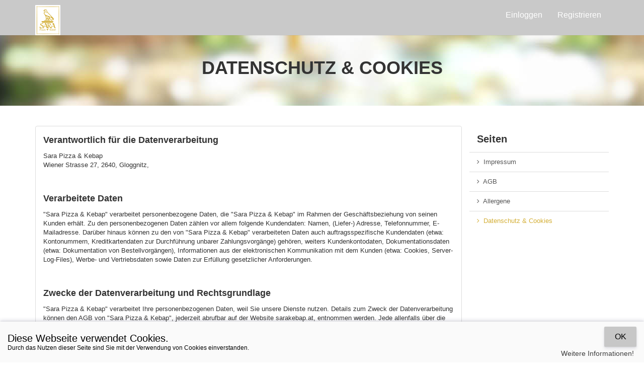

--- FILE ---
content_type: text/html; charset=UTF-8
request_url: https://sarakebap.at/pages/datenschutz
body_size: 12649
content:
<!DOCTYPE html>
<html xmlns="http://www.w3.org/1999/xhtml" lang="de">
	<head>
        <meta name="keywords" content="" />
		<meta name="description" content="" />
		<meta http-equiv="Content-type" content="text/html; charset=utf-8" />
<meta http-equiv="X-UA-Compatible" content="IE=edge" />
<meta name="viewport" content="width=device-width, initial-scale=1, maximum-scale=1, user-scalable=no" />
<meta name="description" content="Sara Pizza & Kebap ist eine Pizzeria in Gloggnitz, die beste Pizza und Kebap anbietet.Bestellen Sie bei Sara Pizza & Kebap in Gloggnitz - Online & per App." />
<meta name="keywords" content="Italienisch essen Gloggnitz, Türkisch essen Gloggnitz, Sara Pizza & Kebap Gloggnitz, Pizza Gloggnitz, Kebap Gloggnitz, Döner Gloggnitz, Fingerfood Gloggnitz, Pasta Gloggnitz, Burger Gloggnitz, Sandwich Gloggnitz, Pizzastangen Gloggnitz, Salate Gloggnitz, Sara Pizza & Kebap Gloggnitz, Türkische essen in Gloggnitz, Gratis Essen Bestellung, Essen Lieferung.Sara Pizza & Kebap 2640 Gloggnitz." />
                    <link href="https://storage.googleapis.com/assets_59_v2_kellner4you_com/data/favicon.png" rel="shortcut icon" type="image/ico"/>
                <title>Datenschutz & Cookies – Sara Pizza & Kebap</title>
<meta name="description" content="" />

<!-- Twitter Card data -->
<meta name="twitter:card" content="summary"/>
<meta name="twitter:site" content="Sara Pizza & Kebap"/>
<meta name="twitter:title" content="Datenschutz & Cookies – Sara Pizza & Kebap"/>
<meta name="twitter:description" content=""/>
<meta name="twitter:creator" content="http://www.kellner4you.com"/>

<!-- Open Graph data -->
<meta property="og:title" content="Datenschutz & Cookies – Sara Pizza & Kebap" />
<meta property="og:type" content="article" />
<meta property="og:url" content="https://sarakebap.at/" />

<meta property="og:description" content="" />
<meta property="og:site_name" content="Datenschutz & Cookies – Sara Pizza & Kebap" />



        <link href="https://sarakebap.at/main/views/themes/kellner4you-blau/css/bootstrap.min.css?ver=2.1.1" rel="stylesheet" type="text/css" id="bootstrap-css" />
		<link href="https://sarakebap.at/main/views/themes/kellner4you-blau/css/font-awesome.min.css?ver=2.1.1" rel="stylesheet" type="text/css" id="font-awesome-css" />
		<link href="https://sarakebap.at/main/views/themes/kellner4you-blau/css/select2.css?ver=2.1.1" rel="stylesheet" type="text/css" id="select2-css" />
		<link href="https://sarakebap.at/main/views/themes/kellner4you-blau/css/select2-bootstrap.css?ver=2.1.1" rel="stylesheet" type="text/css" id="select2-bootstrap-css" />
		<link href="https://sarakebap.at/main/views/themes/kellner4you-blau/css/jquery.raty.css?ver=2.1.1" rel="stylesheet" type="text/css" id="jquery-raty-css" />
		<link href="https://sarakebap.at/main/views/themes/kellner4you-blau/css/fonts.css?ver=2.1.1" rel="stylesheet" type="text/css" id="fonts-css" />
		<link href="https://sarakebap.at/main/views/themes/kellner4you-blau/css/stylesheet.css?ver=2.1.1" rel="stylesheet" type="text/css" id="stylesheet-css" />
        
<style type="text/css">body {font-family: Open Sans,Helvetica,sans-serif;font-size: 13px;font-weight: lighter;font-style: normal;color: rgba(51,51,51,1);}.menu-name, .panel-default > .panel-heading {color: rgba(51,51,51,1);}.text-muted { color: #656565;}body, #page-wrapper {background-color: rgba(0,0,0,0);}.step-item .icon i { color: rgba(212,175,55,1); border-color:rgba(212,175,55,1);}.newsletter-subscribe { background-color: rgba(212,175,55,1); color:rgba(51,51,51,1)}.nav-tabs-line > li.active > a, .nav-tabs-line > li.active > a:hover, .nav-tabs-line > li.active > a:focus, .nav-tabs-line > li.open a, .nav-tabs-line > li > a:hover, .nav-tabs-line > li > a:focus,.nav-tabs-line > li.open a, .nav-tabs-line > li:hover, .nav-tabs-line > li:focus, .nav-tabs-line > li.active, .nav-tabs-line > li.active:hover, .nav-tabs-line > li.active:focus { border-bottom-color: rgba(212,175,55,1);}.newsletter-subscribe { color:rgba(51,51,51,1)}#main-header, #main-header .navbar-collapse, .modal-header {background-color: rgba(0,0,0,0.21);}#main-header .dropdown-menu > li > a, .modal-header { color: rgba(255,255,255,1);}#main-header .dropdown-menu { background-color: rgba(0,0,0,0.21);}#main-header .logo img {height: 50px !important;}#main-header .logo {padding-top: 10px;padding-bottom: 10px;}#main-header .navbar-nav > li > a {font-family: Open Sans,Helvetica,sans-serif;font-size: 16px;font-weight: lighter;font-style: normal;color: rgba(255,255,255,1);}#main-header .navbar-nav > li > a:focus, #main-header .navbar-nav > li > a:hover, .local-box-fluid h2  {color: rgba(255,255,255,1);}#page-content div.content, div.content .panel, div.content .list-group-item, .modal-content { background-color: rgba(255,255,255,1);}#page-content div.content-wrap { background-color: rgba(255,255,255,1); border-width: 1px; border-style: solid; padding:15px; border-radius:4px;margin-bottom: 20px;}#page-content div.content-wrap, #page-content div.content, #page-content .panel, #page-content .panel .panel-heading, #page-content .nav-tabs, #page-content .list-group-item, #page-content th, #page-content td, #page-content .tab-content-line, .modal-content, #local-information .list-group-item { border-color: rgba(221,221,221,1);}#heading {color: rgba(51,51,51,1);}.under-heading {background-image: none; height: auto;height: 50px;}.partial .panel {background-color: rgba(255,255,255,1);}.partial .panel, .partial .panel-default > .panel-heading, .partial .panel-cart, #page-content .cart-total .table td,.panel-cart .location-control, .panel-cart .cart-coupon, #local-info .panel-local, .panel-local .panel-heading {border-color: rgba(238,238,238,1);}.partial .module-box li, .partial > .module-box .list-group-item, #category-box .list-group-item a, .cart-items ul li {background-color: transparent;border-color: rgba(238,238,238,1); border-width: 0 0 1px; border-style: solid;}.partial .module-box .panel, .partial .list-group-item a, .cart-items ul li .amount, .cart-total .table td,.cart-items ul li .name, .cart-items ul li .name-image:focus .name, .cart-items ul li .name-image:hover .name {color: rgba(51,51,51,1);}.partial .text-muted { color: #656565;}a, .btn-link { color: rgba(212,175,55,1);}a:hover, a:focus, .btn-link:focus, .btn-link:hover, #nav .current a, #page-footer .main-footer a:hover, #page-footer .main-footer a:focus,#page-footer .bottom-footer a:hover, #page-footer .bottom-footer a:focus,a.list-group-item:hover, .list-group-item > a:hover,.side-bar a.list-group-item.active, .side-bar .list-group-item.active > a,.side-bar a.list-group-item:hover, .side-bar .list-group-item > a:hover,a.list-group-item.active, .list-group-item > a.active { color: rgba(212,175,55,1);}.btn-default, .panel-default .panel-heading, .panel-nav-tabs.panel-default .panel-heading {background-color: rgba(231,231,231,1);border-color: rgba(231,231,231,1);color: rgba(51,51,51,1);}.btn-default:hover, .btn-default:focus, .btn-default.active, .btn-default:active {background-color: #d3d3d3;border-color: #d3d3d3;color: #1f1f1f;}.btn-primary, .panel-primary .panel-heading, .panel-nav-tabs.panel-primary .panel-heading {background-color: rgba(212,175,55,1);border-color: rgba(212,175,55,1);color: rgba(255,255,255,1);}.btn-primary:hover, .btn-primary:focus, .btn-primary.active, .btn-primary:active {background-color: #c09b23;border-color: #c09b23;color: #ffffff;}.btn-primary.disabled, .btn-primary[disabled] {background-color: #c09b23;}.nav-pills > li.active > a {background-color: rgba(212,175,55,1);color: rgba(255,255,255,1);}.nav-pills>li.active>a:hover, .nav-pills>li.focus>a:focus, .nav-pills>li.active>a:active, .nav-pills>li.active>a.active{background-color: #c09b23;color: #ffffff;}.btn-success, .panel-success .panel-heading, .panel-nav-tabs.panel-success .panel-heading {background-color: rgba(212,175,55,1);border-color: rgba(212,175,55,1);color: rgba(255,255,255,1);}.btn-success:hover, .btn-success:focus, .btn-success.active, .btn-success:active {background-color: #c09b23;border-color: #c09b23;color: #ffffff;}.btn-danger, .panel-danger .panel-heading, .panel-nav-tabs.panel-danger .panel-heading {background-color: rgba(217,83,79,1);color: rgba(255,255,255,1);}.btn-danger:hover, .btn-danger:focus, .btn-danger.active, .btn-danger:active {background-color: #c53f3b;color: #ffffff;}.btn-warning, .panel-warning .panel-heading, .panel-nav-tabs.panel-warning .panel-heading {background-color: rgba(240,173,78,1);border-color: rgba(240,173,78,1);color: rgba(255,255,255,1);}.btn-warning:hover, .btn-warning:focus, .btn-warning.active, .btn-warning:active {background-color: #dc993a;border-color: #dc993a;color: #ffffff;}.btn-info, .panel-info .panel-heading, .panel-nav-tabs.panel-info .panel-heading {background-color: rgba(68,157,68,1);border-color: rgba(68,157,68,1);color: rgba(255,255,255,1);}.btn-info:hover, .btn-info:focus, .btn-info.active, .btn-info:active {background-color: #308930;border-color: #308930;color: #ffffff;}#page-footer {background-color: rgba(237,239,241,1); background-image:linear-gradient(to bottom, rgba(237,239,241,1), rgba(237,239,241,1));}#page-footer .bottom-footer {background-color: rgba(251,251,251,1);}.row_flash {background-color:#ffeb73}.content-area{padding-bottom: 60px!important;}@media (max-width: 768px){ .content-area{padding-bottom: 110px!important;}}#page-footer .main-footer, #page-footer .main-footer a, #page-footer .main-footer .footer-title { color: rgba(0,0,0,1);}#page-footer .bottom-footer, #page-footer .bottom-footer a, #page-footer .bottom-footer .footer-title { color: rgba(0,0,0,1);} .menu-category-title div,  .menu-category-des {      background-color: rgba(212, 175, 55, 0.61);    background-color: rgba(212, 175, 55, 0.61);}   .btn-cart.added {background-color: rgb(212, 175, 55);}   .btn-cart.added:hover,.btn-cart.added:focus {  background-color: rgb(212, 175, 55);}   .menu-category-title .h3{  color: rgb(255, 255, 255);   text-shadow: 1px 2px 3px black;  border-color: #000000;   border-radius: 3px;}   .discount-info h1{      color: #fff;           padding: 4px 0;      background: #261e1e;      border-radius: 4px;      padding: 8px;}   /*.discount-info span{    text-shadow: 1px 1px #FFFFFF;    color:rgb(212, 175, 55)} */   .icon-lieferung:before, .icon-menu .path1:before, .icon-ortsuchen .path1:before, .icon-ortsuchen .path2:before, .icon-ortsuchen .path3:before, .icon-zahlung .path1:before ,.icon-zahlung2:before     {        color: rgb(212, 175, 55);        font-size: 6em;    } 
#main-header .navbar-nav > li > a {
    font-family: Open Sans,Helvetica,sans-serif;
    font-size: 16px;
    font-weight: lighter;
    font-style: normal;
    color: #fff; 
}

.navbar-nav > li > a:hover, .local-box-fluid h2 {
    color: rgba(0,0,0,1)!important;
}


/* Alttaki kodlardan logo ayarlarini yapabilirsin */

.home-page-header{
    height: 70px !important;
}

#main-header.fixed img.home-page-logo {
    height: 125px !important;
}

#main-header{
    height: 70px ;
}
#main-header .logo img {
    height: 60px !important;
}

#main-header.fixed img{
    height: 50px !important;
}

@media (max-width: 767px) { 
#main-header.fixed img.home-page-logo{
    height: 60px !important; }
#main-header .logo img{  height: 60px !important; }
#main-header .navbar-toggle { color: #fff; } 
#main-header .navbar-nav {  margin: 0;   background: rgba(0,0,0,0.71); }

.content-area{    padding-bottom: 250px;  }

}</style>
		        <script src="https://sarakebap.at/main/views/themes/kellner4you-blau/js/jquery-1.11.2.min.js?ver=2.1.1" charset="utf-8" type="text/javascript" id="jquery-js" ></script>
		<script src="https://sarakebap.at/main/views/themes/kellner4you-blau/js/jquery.autocomplete.min.js?ver=2.1.1" charset="utf-8" type="text/javascript" id="jquery.autocomplete-js" ></script>
		<script src="https://sarakebap.at/main/views/themes/kellner4you-blau/js/bootstrap.min.js?ver=2.1.1" charset="utf-8" type="text/javascript" id="bootstrap-js" ></script>
		<script src="https://sarakebap.at/main/views/themes/kellner4you-blau/js/select2.js?ver=2.1.1" charset="utf-8" type="text/javascript" id="select-2-js" ></script>
		<script src="https://sarakebap.at/main/views/themes/kellner4you-blau/js/jquery.raty.js?ver=2.1.1" charset="utf-8" type="text/javascript" id="jquery-raty-js" ></script>
		<script src="https://sarakebap.at/main/views/themes/kellner4you-blau/js/common.js?ver=2.1.1" charset="utf-8" type="text/javascript" id="common-js" ></script>        
		<script type="text/javascript">

			var alert_close = '<button type="button" class="close" data-dismiss="alert" aria-hidden="true">&times;</button>';

			var js_site_url = function(str) {
				var strTmp = "https://sarakebap.at/" + str;
			 	return strTmp;
			};

			var js_base_url = function(str) {
				var strTmp = "https://sarakebap.at/" + str;
				return strTmp;
			};

            var pageHeight = $(window).height();

			$(document).ready(function() {
				if ($('#notification > p').length > 0) {
					setTimeout(function() {
						$('#notification > p').slideUp(function() {
							$('#notification').empty();
						});
					}, 3000);
				}

				$('.alert').alert();
				$('.dropdown-toggle').dropdown();
                $('a[title], i[title]').tooltip({placement: 'bottom'});
                $('select.form-control').select2({
                    language: "de"
                });


                // Get the navbar
                var navbar = $("#main-header");

                // Get the offset position of the navbar
                var sticky = navbar.height();

                // Add the sticky class to the navbar when you reach its scroll position. Remove "sticky" when you leave the scroll position
                function myFunction() {
                  if (window.pageYOffset >= sticky) {
                    navbar.addClass("fixed");
                    $('#page-wrapper').css( 'margin-top' ,sticky+'px');
                  } else {
                    navbar.removeClass("fixed");
                    $('#page-wrapper').css( 'margin-top' ,'0px');
                  }
                }

                                    window.onscroll = function() {myFunction()};
                
                $('#loginModalLink').click(function(){
                    $("#btn-navbar").attr("aria-expanded","false");
                    $("#main-header-menu-collapse").attr("aria-expanded","false");
                    $("#main-header-menu-collapse").removeClass("in");
                    $('#loginModal').modal('show');
                });


                $.ajaxSetup({
                  beforeSend: function(jqXHR, settings) {
                    settings.data += '&DJKSRFRA=112b51637ae3536b7535a08ccb02bd4f';
                    return true;
                  }
                });


			});

            $(document).ready(function() {
              $(".rippler").rippler({
                effectClass      :  'rippler-effect'
                ,effectSize      :  0      // Default size (width & height)
                ,addElement      :  'div'   // e.g. 'svg'(feature)
                ,duration        :  400
              });
            });
</script>
		<!-- HTML5 Shim and Respond.js IE8 support of HTML5 elements and media queries -->
		<!-- WARNING: Respond.js doesn't work if you view the page via file:// -->
		<!--[if lt IE 9]>
		  <script src="https://oss.maxcdn.com/libs/html5shiv/3.7.0/html5shiv.js"></script>
		  <script src="https://oss.maxcdn.com/libs/respond.js/1.4.2/respond.min.js"></script>
		<![endif]-->
                

    <style type="text/css">
        .fixed {
        position:fixed;
        width:100%;
        top:0;
        left:0;
        z-index: 9999;
        }
        .fixed-padding{
            margin-top: 65px;
        }
    </style>

    <link rel="stylesheet" href="https://sarakebap.at/main/views/themes/kellner4you-blau/css/lity.min.css" />
    <script src="https://sarakebap.at/main/views/themes/kellner4you-blau/js/lity.min.js"></script>

    <link rel="stylesheet" href="https://sarakebap.at/main/views/themes/kellner4you-blau/css/accept-cookies.css" />
    <script src="https://sarakebap.at/main/views/themes/kellner4you-blau/js/cookiepopup.js"></script>

    <link rel="stylesheet" href="https://sarakebap.at/assets/css/rippler.min.css" />
    <script src="https://sarakebap.at/assets/js/jquery.rippler.min.js"></script>

  <link rel="stylesheet" href="//cdnjs.cloudflare.com/ajax/libs/bootstrap-select/1.6.5/css/bootstrap-select.min.css" />
    <script src="//cdnjs.cloudflare.com/ajax/libs/bootstrap-select/1.6.5/js/bootstrap-select.min.js"></script>

    <link rel="stylesheet" href="https://sarakebap.at/main/views/themes/kellner4you-blau/css/jquery.checkradios.min.css" />
    <script src="https://sarakebap.at/main/views/themes/kellner4you-blau/js/jquery.checkradios.min.js"></script>


    <link rel="stylesheet" href="https://sarakebap.at/main/views/themes/kellner4you-blau/css/paymentfont.min.css" />

        
        <link rel="stylesheet" type="text/css" href="//cdn.jsdelivr.net/npm/slick-carousel@1.8.1/slick/slick.css"/>
        <link rel="stylesheet" type="text/css" href="//cdn.jsdelivr.net/npm/slick-carousel@1.8.1/slick/slick-theme.css"/>
        <script type="text/javascript" src="//cdn.jsdelivr.net/npm/slick-carousel@1.8.1/slick/slick.min.js"></script>


	</head>



	<body class="" >

    

    
            <div id="opaclayer" onclick="closeReviewBox();"></div>
            <!--[if lt IE 7]>
            <p class="chromeframe">Du verwendst einen veralteten Browser. Erlebe  <a href="http://browsehappy.com/"> heute Deinen Browser aktualisieren</a> oder <a href="http://www.google.com/chromeframe/?redirect=true"> installiere Google Chrome Frame</a>, besser diese Seite.</p>
            <![endif]-->

            <header id="main-header" class="">
                <div class="container">
                    <div class="row">
                        <div class="col-sm-5">
                            <button type="button" id="btn-navbar" class="btn-navbar navbar-toggle"
                                    data-toggle="collapse" data-target="#main-header-menu-collapse">
                                <i class="fa fa-align-justify"></i>
                            </button>
                            <div class="logo">
                                <a class="" href="https://sarakebap.at/">
                                                                            <img alt="Sara Pizza & Kebap" class=""
                                             src="https://storage.googleapis.com/assets_59_v2_kellner4you_com/data/logo-sarakebap1.png">
                                                                    </a>
                            </div>
                        </div>
                        <div class="col-sm-7">
                            <div class="collapse navbar-collapse" id="main-header-menu-collapse"
                                 style="background-color: unset;">
                                <ul class="nav navbar-nav navbar-right">
                                    
                                                                            <li><a id="loginModalLink">Einloggen</a></li>
                                        <li>
                                            <a href="https://sarakebap.at/register">Registrieren</a>
                                        </li>
                                    
                                                                                                                                                                                                                                                                                                                                                                                                                                                                
                                </ul>
                            </div>
                        </div>
                    </div>
                </div>
            </header>

            
                <div class="modal fade" id="loginModal" tabindex="-1" role="dialog" aria-labelledby="myModalLabel">
                    <div class="modal-dialog login-dialog " role="document">
                        <div class="modal-content">
                            <div class="modal-header" style="background-color: unset;">
                                <button type="button" class="close" data-dismiss="modal" aria-label="Close"><span
                                            aria-hidden="true">&times;</span></button>
                                <h4 class="modal-title" style="color: black;">Einloggen</h4>
                            </div>
                            <div class="modal-body">
                                <div class="row">
                                    <div class="col-md-12">
                                                                                <div id="login-form" class="content-wrap center-block">
                                                                                        
                                            <form action="https://sarakebap.at/login" role="form" id="login_form" method="post" accept-charset="utf-8">
<input type="hidden" name="DJKSRFRA" value="112b51637ae3536b7535a08ccb02bd4f" style="display:none;" />

                                                                                        <input type="hidden" name="redirect" value="https://sarakebap.at/pages/datenschutz"/>
                                            <fieldset>
                                                <div class="form-group">
                                                    <div class="input-group">
                                                        <input type="text" name="email" id="login-email"
                                                               class="form-control input-lg"
                                                               placeholder="Email-Adresse"
                                                               autofocus=""/>
                                                        <span class="input-group-addon">@</span>
                                                    </div>
                                                                                                    </div>

                                                <div class="form-group">
                                                    <div class="input-group">
                                                        <input type="password" name="password" id="login-password"
                                                               class="form-control input-lg"
                                                               placeholder="Kennwort"/>
                                                        <span class="input-group-addon"><i
                                                                    class="fa fa-lock"></i></span>
                                                    </div>
                                                                                                    </div>

                                                <div class="form-group">
                                                    <div class="row">
                                                        <div class="col-md-12">
                                                            <button type="submit"
                                                                    class="btn btn-primary btn-block btn-lg">Einloggen</button>
                                                        </div>
                                                    </div>
                                                </div>

                                                <div class="form-group">
                                                    <div class="row">
                                                        <div class="col-md-5 wrap-none">
                                                            <a class="btn btn-link btn-lg"
                                                               href="https://sarakebap.at/forgot-password"><span
                                                                        class="small"><small>Kennwort vergessen?</small></span></a>
                                                        </div>
                                                        <div class="col-md-7">
                                                            <a class="btn btn-default btn-block btn-lg"
                                                               href="https://sarakebap.at/register">Registrieren</a>
                                                        </div>
                                                    </div>
                                                </div>
                                            </fieldset>
                                            </form>
                                        </div>
                                    </div>
                                </div>
                            </div>
                        </div>
                    </div>
                </div>
            

    <div class="modal fade" id="areaModal" tabindex="-1" role="dialog" aria-labelledby="myModalLabel">
        <div class="modal-dialog login-dialog " role="document">
            <div class="modal-content">
                <div class="modal-header" style="background-color: unset;">
                    <button type="button" class="close" data-dismiss="modal" aria-label="Schließen"><span
                                aria-hidden="true">&times;</span></button>
                    <h4 class="modal-title" style="color: black;">Bitte wählen Sie einen Ort</h4>
                </div>
                <div class="modal-body">
                    <div class="row" id="areasContent">
                        <div class="col-md-12">
                        </div>
                    </div>
                </div>
            </div>
        </div>
    </div>
            <div id="page-wrapper" class="content-area">
            
                            <div id="heading">
                    <div class="container">
                        <div class="row">
                            <div class="col-xs-12">
                                <div class="heading-content">
                                    <h2>Datenschutz & Cookies</h2>
                                </div>
                            </div>
                        </div>
                    </div>
                </div>
            
    <div id="page-content">
	<div class="container top-spacing">
		
		<div class="row" >
						
			<div class="col-sm-9 col-md-9">
				<div class="content-wrap"><p class="p1"><span class="s1" style="font-weight: bold; font-size: 18px;">Verantwortlich für die Datenverarbeitung</span></p> <p class="p1">Sara Pizza & Kebap<br> Wiener Strasse 27, 2640, Gloggnitz,  <p class="p1"><span class="s1" style="font-weight: bold; font-size: 18px;"><br></span></p> <p class="p1"><span style="font-size: 18px; font-weight: bold;">Verarbeitete Daten</span><br></p> <p class="p1"><span class="s1">"Sara Pizza & Kebap" verarbeitet personenbezogene Daten, die "Sara Pizza & Kebap" im Rahmen der Geschäftsbeziehung von seinen Kunden erhält. Zu den personenbezogenen Daten zählen vor allem folgende Kundendaten: Namen, (Liefer-) Adresse, Telefonnummer, E-Mailadresse. Darüber hinaus können zu den von "Sara Pizza & Kebap" verarbeiteten Daten auch auftragsspezifische Kundendaten (etwa: Kontonummern, Kreditkartendaten zur Durchführung unbarer Zahlungsvorgänge) gehören, weiters Kundenkontodaten, Dokumentationsdaten (etwa: Dokumentation von Bestellvorgängen), Informationen aus der elektronischen Kommunikation mit dem Kunden (etwa: Cookies, Server-Log-Files), Werbe- und Vertriebsdaten sowie Daten zur Erfüllung gesetzlicher Anforderungen.</span></p> <p class="p1"><span class="s1" style="font-weight: bold; font-size: 18px;"><br></span></p> <p class="p1"><span class="s1" style="font-weight: bold; font-size: 18px;">Zwecke der Datenverarbeitung und Rechtsgrundlage</span></p> <p class="p1"><span class="s1">"Sara Pizza & Kebap" verarbeitet Ihre personenbezogenen Daten, weil Sie unsere Dienste nutzen. Details zum Zweck der Datenverarbeitung können den AGB von "Sara Pizza & Kebap", jederzeit abrufbar auf der Website sarakebap.at, entnommen werden. Jede allenfalls über die Vertragserfüllung hinausgehende Verarbeitung von Daten geschieht ausschließlich, wenn dafür eine sonstige rechtliche Grundlage gemäß DSGVO gegeben ist. <br>  Wir verarbeiten die personenbezogenen Daten, die Sie uns übermitteln, wenn Sie Ihre Bestellung aufgeben. Diese personenbezogenen Daten sind erforderlich, um Ihre Bestellung auszuführen, Ihre Bestellung zu bestätigen und Ihre Bestellung, die Zahlung sowie eine mögliche Erstattung zu bewerten. Die Rechtsgrundlage für diese Verarbeitung von personenbezogenen Daten besteht darin, dass sie für die Erfüllung eines Vertrags, wie in der DSGVO definiert, erforderlich ist. <br>  Neben den oben genannten Verarbeitungsaktivitäten verarbeiten wir von Ihnen vorgelegte personenbezogene Daten, wenn Sie uns eine Bewertung übermitteln. Die Rechtsgrundlage für diese Verarbeitung von personenbezogenen Daten besteht darin, dass Sie Ihre Einwilligung für diese Verarbeitung erklärt haben, wie in der DSGVO definiert. <br> </span></p> <p class="p1"><span class="s1" style="font-weight: bold; font-size: 18px;"><br></span></p> <p class="p1"><span class="s1" style="font-weight: bold; font-size: 18px;">Wie lange bewahren wir personenbezogene Daten auf</span></p> <p class="p1"><span class="s1">"Sara Pizza & Kebap" verarbeitet/speichert die personenbezogenen Daten der Kunden, soweit erforderlich, für die Dauer der Geschäftsbeziehung zu seinen Kunden und darüber hinaus, solange es auf Grund von gesetzlichen (Aufbewahrungs-/Dokumentations-) Vorschriften erforderlich ist (etwa: Bundesabgabenordnung, Unternehmensgesetzbuch). Eine über die bestehende Geschäftsbeziehung hinausgehende Verarbeitung/Speicherung von personenbezogenen Daten der Kunden kann sich auch im Zusammenhang mit gesetzlichen Verjährungsvorschriften ergeben.</span></p> <p class="p1"><span class="s1" style="font-weight: bold; font-size: 18px;"><br></span></p> <p class="p1"><span style="font-size: 18px; font-weight: bold;">Übermittlung von Daten an Dritte</span><br></p> <p class="p1"><span class="s1">"Sara Pizza & Kebap" wird Ihre personenbezogenen Daten nicht an Dritte verkaufen, und wir werden diese Daten nur dann an Dritte weitergeben, wenn dies für die Erfüllung unseres Vertrags mit Ihnen erforderlich ist, Analyse- und Marketingzwecken dient oder für die Befolgung von Rechtspflichten notwendig ist. Sobald wir Drittunternehmen mit der Verarbeitung Ihrer personenbezogenen Daten in unserem Namen beauftragen, werden wir einen Datenverarbeitungsvertrag abschließen, um dasselbe Niveau an Schutz und vertraulicher Behandlung Ihrer personenbezogenen Daten zu gewährleisten. "Sara Pizza & Kebap" hat in diesem Fall weiterhin die letztendliche Verantwortung für solche Verarbeitungsaktivitäten.</span></p> <p class="p1"><span class="s1" style="font-weight: bold; font-size: 18px;"><br></span></p> <p class="p1"><span class="s1" style="font-weight: bold; font-size: 18px;">Auskunfts- und Datenschutzrechte des Kunden</span></p> <p class="p1"><span class="s1">Sie haben jederzeit das Recht auf Auskunft über die bezüglich Ihrer Person gespeicherten Daten, deren Herkunft und Empfänger sowie den Zweck der Speicherung. Jedem Kunden von "Sara Pizza & Kebap" steht das Recht auf Auskunft über die ihn betreffenden, gespeicherten personenbezogenen Daten zu, weiteres ein Recht auf Auskunft über deren Herkunft und Empfänger und den Zweck der Datenverarbeitung sowie ein Recht auf Berichtigung, Datenübertragung, Widerspruch, Einschränkung der Bearbeitung sowie Sperrung oder Löschung unrichtiger bzw. unzulässig verarbeiteter Daten zu. "Sara Pizza & Kebap" ersucht seine Kunden, allfällige Änderungen der persönlichen Daten bekannt zu geben. Ein Ersuchen um Auskunft, Löschung, Berichtigung, Widerspruch und/oder Datenübertragung, im letztgenannten Fall, sofern damit nicht ein unverhältnismäßiger Aufwand verursacht wird, kann an die im Punkt „Verantwortlich für die Datenverarbeitung" angeführte Anschrift von "Sara Pizza & Kebap" gerichtet werden. Ist ein Kunde der Auffassung, dass die Verarbeitung seiner personenbezogenen Daten durch "Sara Pizza & Kebap" gegen das geltende Datenschutzrecht verstößt oder datenschutzrechtlichen Ansprüche in einer anderen Weise verletzt worden sind, besteht die Möglichkeit, sich bei der zuständigen Aufsichtsbehörde (Datenschutzbehörde) zu beschweren. </span></p> <p class="p1"><span class="s1" style="font-weight: bold; font-size: 18px;"><br></span></p> <p class="p1"><span class="s1" style="font-weight: bold; font-size: 18px;">Datensicherheit</span></p> <p class="p1"><span class="s1">Der Schutz der personenbezogenen Daten der Kunden erfolgt durch organisatorische und technische Vorkehrungen. Diese Vorkehrungen betreffen insbesondere den Schutz vor unerlaubtem, rechtswidrigem oder auch zufälligem Zugriff, Verarbeitung, Verlust, Verwendung und Manipulation. Ungeachtet der Bemühungen von "Sara Pizza & Kebap", stets einen angemessen hohen Datenschutzstandard einzuhalten, kann nicht ausgeschlossen werden, dass Informationen, die Kunden über das Internet an "Sara Pizza & Kebap" übermittelt haben, von anderen Personen eingesehen und genutzt werden. "Sara Pizza & Kebap" übernimmt keine wie immer geartete Haftung für die Offenlegung von Informationen aufgrund nicht von "Sara Pizza & Kebap" verursachter Fehler bei der Datenübertragung und/oder unautorisiertem Zugriff durch Dritte. Wenn Sie der Ansicht sind, dass Ihre personenbezogenen Daten nicht angemessen geschützt werden, oder dass es Anzeichen für Missbrauch gibt, nehmen Sie bitte unter info@sarakebap.at Kontakt mit uns auf.</span></p> <p class="p1"><span class="s1" style="font-weight: bold; font-size: 18px;"><br></span></p> <p class="p1"><span class="s1" style="font-weight: bold; font-size: 18px;">Tipps, Fragen und Beschwerden</span></p> <p class="p1"><span class="s1">Wenn Sie andere Fragen oder Beschwerden im Hinblick auf die Verarbeitung Ihrer personenbezogenen Daten vorbringen möchten, helfen wir Ihnen gern. Wir würden es auch begrüßen, wenn Sie sich mit Tipps oder Vorschlägen zur Verbesserung unserer Datenschutzpolitik an uns wenden.</span></p> <p class="p1"><span class="s1" style="font-weight: bold; font-size: 18px;"><br></span></p> <p class="p1"><span class="s1" style="font-weight: bold; font-size: 18px;"><br>Cookies von Dritten, die wir verwenden</span></p> <p class="p1"><span class="s1" style="font-weight: bold; font-size: 18px;">Cookies</span></p> <p class="p1"><span class="s1">Cookies sind kleine Dateien, die es dieser Webseite ermöglichen auf dem Computer des Besuchers spezifische, auf denNutzer bezogene Informationen zu speichern, während unsere Website besucht wird. Cookies helfen uns dabei, die Nutzungshäufigkeit und die Anzahl derNutzer unserer Internetseiten zu ermitteln, sowie unsere Angebote für Sie komfortabel und effizient zu gestalten. Wir verwenden einerseits Session-Cookies, die ausschließlich für die Dauer Ihrer Nutzung unserer Website zwischengespeichert werden und zum anderen permanente Cookies, um Informationen über Besucher festzuhalten, die wiederholt auf unsere Website zugreifen. DerZweck des Einsatzes dieser Cookies besteht darin, eine optimale Benutzer führunganbieten zu können sowie Besucher wieder zuerkennen und bei wiederholter Nutzung eine möglichst attraktive Website und interessante Inhalte präsentieren zu können. Der Inhalt eines permanenten Cookies beschränkt sich auf eine Identifikationsnummer. Name, IP-Adresse usw. werden nicht gespeichert. Eine Einzelprofilbildung über Ihr Nutzungsverhalten findet nicht statt. Eine Nutzung unserer Angebote ist auch ohne Cookies möglich. Sie können in Ihrem Browser dasSpeichern von Cookies deaktivieren, auf bestimmte Webseiten beschränken oderIhren Webbrowser (Chrome, IE, Firefox, Safari und Co) so einstellen, dass er sie benachrichtigt, sobald ein Cookie gesendet wird. Sie können Cookies auch jederzeit von der Festplatte ihres PC löschen. Bitte beachten Sie aber, dassSie in diesem Fall mit einer eingeschränkten Darstellung der Seite und mit einer eingeschränkten Benutzerführung rechnen müssen.</span></p> <p class="p1"><span class="s1" style="font-weight: bold; font-size: 18px;"><br></span></p> <p class="p1"><span class="s1" style="font-weight: bold; font-size: 18px;">Datenschutzerklärung für die Nutzung von Google Analytics</span></p> <p class="p1"><span class="s1">Diese Website benutzt Google Analytics, einen Webanalysedienst der Google Inc. („Google"). Google Analytics verwendet sog. „Cookies", Textdateien, die auf Ihrem Computer gespeichert werden und die eine Analyse der Benutzung der Website durch Sie ermöglichen. Die durch denCookie erzeugten Informationen über Ihre Benutzung dieser Website werden in derRegel an einen Server von Google in den USA übertragen und dort gespeichert. ImFalle der Aktivierung der IP-Anonymisierung auf dieser Webseite, wird IhreIP-Adresse von Google jedoch innerhalb von Mitgliedstaaten der EuropäischenUnion oder in anderen Vertragsstaaten des Abkommens über den EuropäischenWirtschaftsraum zuvor gekürzt. Nur in Ausnahmefällen wird die volle IP-Adressean einen Server von<br>Google in den USA übertragen und dort gekürzt. Im Auftrag des Betreibers dieserWebsite wird Google diese Informationen benutzen, um Ihre Nutzung der Website auszuwerten, um Reports über die Website Aktivitäten zusammenzustellen und umweitere mit der Website Nutzung und der Internetnutzung verbundeneDienstleistungen gegenüber dem Website betreiber zu erbringen. Die im Rahmen vonGoogle Analytics von Ihrem Browser übermittelte IP-Adresse wird nicht mit anderen Daten von Google zusammengeführt. Sie können die Speicherung derCookies durch eine entsprechende Einstellung Ihrer Browser-Software verhindern; wir weisen Sie jedoch darauf hin, dass Sie in diesem Fall gegebenenfalls nichtsämtliche Funktionen dieser Website vollumfänglich werden nutzen können. Sie können darüber hinaus die Erfassung der durch das Cookie erzeugten und auf IhreNutzung der Website bezogenen Daten (inkl. Ihrer IP-Adresse) an Google sowie die Verarbeitung dieser Daten durch Google verhindern, indem sie das unter dem folgenden Link (<a href="http://tools.google.com/dlpage/gaoptout?hl=de"><span class="s2">https://tools.google.com/dlpage/gaoptout?hl=de</span></a>)verfügbare Browser-Plugin herunterladen und installieren.</span></p> <p class="p1"><span class="s1">Nähere Informationen zuNutzungsbedingungen und Datenschutz finden Sie unter <a href="http://www.google.com/analytics/terms/de.html"><span class="s2">https://www.google.com/analytics/terms/de.html</span></a> bzw. unter <a href="https://support.google.com/analytics/answer/6004245?hl=de"><span class="s2">https://support.google.com/analytics/answer/6004245?hl=de</span></a>.Wir weisen Sie darauf hin, dass auf dieser Webseite Google Analytics um denCode „gat._anonymizeIp();" erweitert wurde, um eine anonymisierte Erfassung vonIP-Adressen (sog. IP-Masking) zu gewährleisten.</span></p> <p class="p1"><span class="s1" style="font-weight: bold; font-size: 18px;"><br></span></p> <p class="p1"><span class="s1" style="font-weight: bold; font-size: 18px;">GoogleMaps</span></p> <p class="p1"><span class="s1">Diese Webseite verwendet Google Maps fürdie Darstellung von Karteninformationen. Bei der Nutzung von Google Maps werdenvon Google auch Daten über die Nutzung der Maps-Funktionen durch Besucher derWebseiten erhoben, verarbeitet und genutzt. Nähere Informationen über dieDatenverarbeitung durch Google können Sie den Datenschutzhinweisen von Googleauf <a href="https://www.google.at/intl/de/policies/privacy/"><span class="s2">https://www.google.at/intl/de/policies/privacy/</span></a>  entnehmen.Dort können Sie im Datenschutzcenter auch Ihre Einstellungen verändern, so dassSie Ihre Daten verwalten und schützen können.</span></p> <p class="p1"><span class="s1" style="font-weight: bold;"><br></span></p> <p class="p1"><span class="s1" style="font-weight: bold; font-size: 18px;">Bildnachweise</span></p> <p class="p1"><span class="s1">Quellen: schutterstock.com</span></p></div>
			</div>

			<div id="content-right" class="partial partial-area col-sm-3 "><div id="module-pages-module-1" class="side-bar module-pages_module"><div id="page-box" class="module-box">
	<div class="panel panel-default">
		<div class="panel-heading">
			<h3 class="panel-title">Seiten</h3>
		</div>
		<div class="list-group list-group-responsive">
												<a class="list-group-item" href="https://sarakebap.at/pages/impressum"><i class="fa fa-angle-right"></i>&nbsp;&nbsp;Impressum</a>
																<a class="list-group-item" href="https://sarakebap.at/pages/agb"><i class="fa fa-angle-right"></i>&nbsp;&nbsp;AGB</a>
																<a class="list-group-item" href="https://sarakebap.at/pages/allergene"><i class="fa fa-angle-right"></i>&nbsp;&nbsp;Allergene</a>
																<a class="list-group-item active" href="https://sarakebap.at/pages/datenschutz"><i class="fa fa-angle-right"></i>&nbsp;&nbsp;Datenschutz & Cookies</a>
									</div>
	</div>
</div></div></div>					</div>
	</div>
</div>
</div>
</div>

<footer id="page-footer">

    <div class="main-footer">
	    <div class="container">
            <div class="row">
                <div class="col-xs-12 col-sm-3 pull-right">
                                                                <div class="social-bottom">
                            <h4 class="footer-title">Folgen Sie uns auf:</h4>
                            <ul class="social-icons">
                                                                    <li><a class="fa fa-facebook" target="_blank" href="https://www.facebook.com/profile.php?id=100057187520931"></a></li>
                                
                                
                                
                                
                                
                                
                                
                                
                                
                                
                                
                                                            </ul>
                        </div>
                    
                </div>

                <div class="col-xs-4 col-sm-3">
                    <div class="footer-links">
                        <h4 class="footer-title hidden-xs">Mein Account</h4>
                        <ul>
                            <li><a href="https://sarakebap.at/login">Einloggen</a></li>
                            <li><a href="https://sarakebap.at/register">Registrieren</a></li>
                        </ul>
                    </div>
                </div>
                <div class="col-xs-4 col-sm-3">
                    <div class="footer-links">
                        <h4 class="footer-title hidden-xs">Sara Pizza & Kebap</h4>
                        <ul>
                                                                <li>
                                        <a href="https://sarakebap.at/bestellen">Sara Pizza & Kebap</a>
                                    </li>
                                                            <li><a href="https://sarakebap.at/contact">Kontaktieren Sie uns</a></li>
                                                    </ul>
                    </div>
                </div>
                <div class="col-xs-4 col-sm-3">
                    <div class="footer-links">
                        <h4 class="footer-title hidden-xs">Informationen</h4>
                        <ul>
                                                                                                                                                                    <li><a href="https://sarakebap.at/pages/impressum">Impressum</a></li>
                                                                                                                                                <li><a href="https://sarakebap.at/pages/agb">AGB</a></li>
                                                                                                                                                <li><a href="https://sarakebap.at/pages/allergene">Allergene</a></li>
                                                                                                                                                <li><a href="https://sarakebap.at/pages/datenschutz">Datenschutz & Cookies</a></li>
                                                                                                                        </ul>
                    </div>
                </div>
            </div>
            <div class="row  app-links">

                        
                                                    <div class="col-xs-12 col-sm-2 "><a href="https://apps.apple.com/us/app/sara-kebap/id1499112157?l=de&ls=1" target="_blank"><img height="40" src="/assets/images/app_store.png" /></a></div>
                                                                            <div class="col-xs-12 col-sm-2 "><a href="https://play.google.com/store/apps/details?id=at.sarakebap" target="_blank"><img height="40" src="/assets/images/google_play.png"/></a></div>
                        
            </div>
        </div>
    </div>

    <div class="bottom-footer">
        <div class="container">
            <div class="row">
                <div class="col-xs-12 wrap-all border-top">
                    &copy; 2026 Sara Pizza & Kebap - <a target="_blank" href="http://kellner4you.at">Powered by Kellner4you</a>                </div>
            </div>
        </div>
	</div>
</footer>
<script type="text/javascript">$("#main-header-menu-collapse").parents('div').css("z-index", "999");</script><script>
$.acceptCookies({
    learnMore: "/pages/datenschutz",
  // Light, Dark, Red, Pink, Purple
  // Deep, Purple, Indigo, Blue, Light Blue
  // Cyan, Teal, Green, Light Green, Lime
  // Yellow, Amber, Orange, Deep, Orange
  // Brown, Grey, Blue Grey
  theme: "light",

  // Top, Top Left, Top Right
  // Bottom, Bottom Left, Bottom Right
  position: "bottom",

  // callback
  onAccept: function(){}
  
});
</script>
</body>
</html>

--- FILE ---
content_type: text/css
request_url: https://sarakebap.at/main/views/themes/kellner4you-blau/css/fonts.css?ver=2.1.1
body_size: -62
content:
@font-face {
    font-family: 'Oxygen-Regular';
    url('../fonts/Oxygen/Oxygen-Regular.ttf') format('truetype'),
    font-weight: normal;
    font-style: normal;
}

@font-face {
    font-family: 'Oxygen-Bold';
    url('../fonts/Oxygen/Oxygen-Bold.ttf') format('truetype'),
    font-weight: normal;
    font-style: normal;
}

@font-face {
    font-family: 'Oxygen-Light';
    url('../fonts/Oxygen/Oxygen-Light.ttf') format('truetype'),
    font-weight: normal;
    font-style: normal;
}


--- FILE ---
content_type: text/css
request_url: https://sarakebap.at/main/views/themes/kellner4you-blau/css/accept-cookies.css
body_size: 1356
content:
/* Plugin Styles */

.cookie-popup {
    display: none;
    position: fixed;
    left: 0;
    z-index: 1000;
    width: 100%;
    background-color: #fafafa;
    color: #000;
    font-family: 'Roboto', 'Noto Sans', sans-serif;
    line-height: initial;
    box-sizing: initial;
}    
.cookie-popup-inner {
    display: table;
    width: 100%;
}
.cookie-popup-left {
    display: table-cell;
    vertical-align: middle;
    padding: 15px;
}
.cookie-popup-headline {
    font-size: 20px;
}
.cookie-popup-sub-headline {
    font-size: 12px;
}
.cookie-popup-right {
    display: table-cell;
    vertical-align: middle;
    padding: 10px 15px;
    text-align: right;
}
.cookie-popup-accept-cookies {
    display: inline-block;
    position: relative;
    margin-bottom: 0;
    font-weight: 400;
    text-align: center;
    vertical-align: middle;
    cursor: pointer;
    background-image: none;
    white-space: nowrap;
    padding: 9px 12px;
    font-size: 13px;
    line-height: 1.49;
    border-radius: 2px;
    -webkit-user-select: none;
    -moz-user-select: none;
    -ms-user-select: none;
    user-select: none;
    padding: 8px 8px;
    font-size: 16px;
    min-width: 64px;
    line-height: 1.5;
    border-radius: 2px;
    text-decoration: none;
    color: #000;
    background-color: #c7c7c7;
    border-color: rgba(0,0,0,.1) rgba(0,0,0,.12) rgba(0,0,0,.15);
    box-shadow: 0 4px 6px rgba(50,50,93,.11), 0 1px 3px rgba(0,0,0,.08);
}    
.cookie-popup-accept-cookies:hover {
    bottom: 1px;
    text-decoration: none;
    color: inherit;
}
.cookie-popup-accept-cookies:active {
    bottom: 0;
    color: initial;
}
.cookie-popup-learn-more {
    display: block;
    clear: both;
    font-size: 14px;
    margin-top: 5px;
    margin-right: 5px;
    text-decoration: none;
    color: #000;
    opacity: 0.75;
}
.cookie-popup-learn-more:hover {
    opacity: 1;
    text-decoration: none;    
}
.cookie-popup-learn-more:active,
.cookie-popup-learn-more:focus {
    text-decoration: none;
}
.cookie-popup-lower {
    padding: 15px;
    font-size: 14px;
}


/* Positions */
.cookie-popup.position-bottom {
    bottom: 0;
    box-shadow: 0 -4px 6px rgba(50,50,93,.11), 0 -1px 3px rgba(0,0,0,.08);
}
.cookie-popup.position-top {
    top: 0;
    box-shadow: 0 4px 6px rgba(50,50,93,.11), 0 1px 3px rgba(0,0,0,.08);
}
.cookie-popup.position-bottomright {
    width: 300px;
    right: 10px;
    bottom: 10px;
    left: inherit;
    box-shadow: 0 2px 10px 0px rgba(0, 0, 0, 0.3);
    border-radius: 2px;
}
.cookie-popup.position-bottomright .cookie-popup-right {
    width: initial;
}
.cookie-popup.position-bottomleft {
    width: 300px;
    left: 10px;
    bottom: 10px;
    right: inherit;
    box-shadow: 0 2px 10px 0px rgba(0, 0, 0, 0.3);
    border-radius: 2px;
}
.cookie-popup.position-bottomleft .cookie-popup-right {
    width: initial;
}
.cookie-popup.position-topright {
    width: 300px;
    right: 10px;
    top: 10px;
    left: inherit;
    box-shadow: 0 2px 10px 0px rgba(0, 0, 0, 0.3);
    border-radius: 2px;
}
.cookie-popup.position-topright .cookie-popup-right {
    width: initial;
}
.cookie-popup.position-topleft {
    width: 300px;
    left: 10px;
    top: 10px;
    box-shadow: 0 2px 10px 0px rgba(0, 0, 0, 0.3);
    border-radius: 2px;
}
.cookie-popup.position-topleft .cookie-popup-right {
    width: initial;
}


/* Themes */
.theme-light .cookie-popup { background-color: #fafafa; color: #000; }
.theme-light .cookie-popup-accept-cookies { background-color: #c7c7c7; color: #000; }
.theme-light .cookie-popup-learn-more { color: #000; }

.theme-dark .cookie-popup { background-color: #484848; color: #fff; }
.theme-dark .cookie-popup-accept-cookies { background-color: #212121; color: #fff; }
.theme-dark .cookie-popup-learn-more { color: #fff; }

.theme-red .cookie-popup { background-color: #ef5350; color: #fff; }
.theme-red .cookie-popup-accept-cookies { background-color: #b61827;  color: #fff; }
.theme-red .cookie-popup-learn-more { color: #fff; }

.theme-pink .cookie-popup { background-color: #ec407a; color: #fff; }
.theme-pink .cookie-popup-accept-cookies { background-color: #b4004e; color: #fff; }
.theme-pink .cookie-popup-learn-more { color: #000; color: #fff; }

.theme-purple .cookie-popup{ background-color: #ab47bc; color: #fff; }
.theme-purple .cookie-popup-accept-cookies { background-color: #790e8b; color: #fff; }
.theme-purple .cookie-popup-learn-more { color: #fff; }

.theme-deeppurple .cookie-popup { background-color: #7e57c2; color: #fff; }
.theme-deeppurple .cookie-popup-accept-cookies { background-color: #4d2c91; color: #fff; }
.theme-deeppurple .cookie-popup-learn-more { color: #fff; }

.theme-indigo .cookie-popup { background-color: #5c6bc0; color: #fff; }
.theme-indigo .cookie-popup-accept-cookies { background-color: #23408e; color: #fff; }
.theme-indigo .cookie-popup-learn-more { color: #fff; }

.theme-blue .cookie-popup { background-color: #42a5f5; color: #fff; }
.theme-blue .cookie-popup-accept-cookies { background-color: #0077c2; color: #fff; }
.theme-blue .cookie-popup-learn-more { color: #fff; }

.theme-lightblue .cookie-popup { background-color: #29b6f6; color: #000; }
.theme-lightblue .cookie-popup-accept-cookies { background-color: #0086c3; color: #000; }
.theme-lightblue .cookie-popup-learn-more { color: #000; }

.theme-cyan .cookie-popup { background-color: #26c6da; color: #000; }
.theme-cyan .cookie-popup-accept-cookies { background-color: #0095a8; color: #000; }
.theme-cyan .cookie-popup-learn-more { color: #000; }

.theme-teal .cookie-popup { background-color: #26a69a; color: #fff; }
.theme-teal .cookie-popup-accept-cookies { background-color: #00766c; color: #fff; }
.theme-teal .cookie-popup-learn-more { color: #000; color: #fff; }

.theme-green .cookie-popup { background-color: #66bb6a; color: #000; }
.theme-green .cookie-popup-accept-cookies { background-color: #338a3e; color: #000; }
.theme-green .cookie-popup-learn-more { color: #000; }

.theme-lightgreen .cookie-popup { background-color: #9ccc65; color: #000; }
.theme-lightgreen .cookie-popup-accept-cookies { background-color: #6b9b37; color: #000; }
.theme-lightgreen .cookie-popup-learn-more { color: #000; }

.theme-lime .cookie-popup { background-color: #d4e157; color: #000; }
.theme-lime .cookie-popup-accept-cookies { background-color: #a0af22; color: #000; }
.theme-lime .cookie-popup-learn-more { color: #000; }

.theme-yellow .cookie-popup { background-color: #ffee58; color: #000; }
.theme-yellow .cookie-popup-accept-cookies { background-color: #c9bc1f; color: #000; }
.theme-yellow .cookie-popup-learn-more { color: #000; }

.theme-amber .cookie-popup { background-color: #ffca28; color: #000; }
.theme-amber .cookie-popup-accept-cookies { background-color: #c79a00; color: #000; }
.theme-amber .cookie-popup-learn-more { color: #000; }

.theme-orange .cookie-popup { background-color: #ffa726; color: #000; }
.theme-orange .cookie-popup-accept-cookies { background-color: #c77800; color: #000; }
.theme-orange .cookie-popup-learn-more { color: #000; }

.theme-deeporange .cookie-popup { background-color: #ff7043; color: #fff; }
.theme-deeporange .cookie-popup-accept-cookies { background-color: #c63f17; color: #fff; }
.theme-deeporange .cookie-popup-learn-more { color: #fff; }

.theme-brown .cookie-popup { background-color: #8d6e63; color: #fff; }
.theme-brown .cookie-popup-accept-cookies { background-color: #5f4339; color: #fff; }
.theme-brown .cookie-popup-learn-more { color: #fff; }

.theme-grey .cookie-popup { background-color: #bdbdbd; color: #000; }
.theme-grey .cookie-popup-accept-cookies { background-color: #8d8d8d; color: #000; }
.theme-grey .cookie-popup-learn-more { color: #000; }

.theme-bluegrey .cookie-popup { background-color: #78909c; color: #fff; }
.theme-bluegrey .cookie-popup-accept-cookies { background-color: #4b636e; color: #fff; }
.theme-bluegrey .cookie-popup-learn-more { color: #fff; }